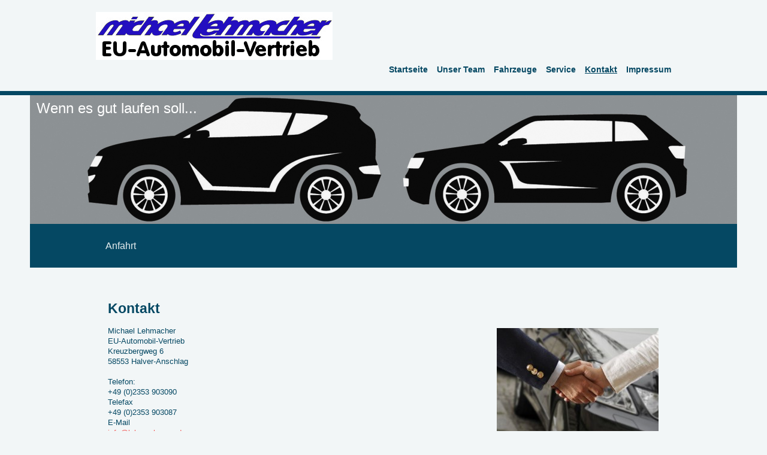

--- FILE ---
content_type: text/html; charset=UTF-8
request_url: https://www.lehmacher-eu.de/kontakt/
body_size: 5611
content:
<!DOCTYPE html>
<html lang="de"  ><head prefix="og: http://ogp.me/ns# fb: http://ogp.me/ns/fb# business: http://ogp.me/ns/business#">
    <meta http-equiv="Content-Type" content="text/html; charset=utf-8"/>
    <meta name="generator" content="IONOS MyWebsite"/>
        
    <link rel="dns-prefetch" href="//cdn.website-start.de/"/>
    <link rel="dns-prefetch" href="//102.mod.mywebsite-editor.com"/>
    <link rel="dns-prefetch" href="https://102.sb.mywebsite-editor.com/"/>
    <link rel="shortcut icon" href="//cdn.website-start.de/favicon.ico"/>
        <title>Fa. Michael Lehmacher EU-Automobilimport - Kontakt</title>
    <style type="text/css">@media screen and (max-device-width: 1024px) {.diyw a.switchViewWeb {display: inline !important;}}</style>
    
    <meta name="viewport" content="width=device-width, initial-scale=1, maximum-scale=1, minimal-ui"/>

<meta name="format-detection" content="telephone=no"/>
        <meta name="keywords" content="Kontakt, Dialog, Autohaus Fa.Michael Lehmacher EU-Automobilimport, Terminvereinbarung, Probefahrt, Kontaktformular, Schnelle Zusage"/>
            <meta name="description" content="Nehmen Sie mit uns Kontakt auf - per Telefon, E-Mail oder mit unserem Kontaktformaular."/>
            <meta name="robots" content="index,follow"/>
        <link href="//cdn.website-start.de/templates/2125/style.css?1763478093678" rel="stylesheet" type="text/css"/>
    <link href="https://www.lehmacher-eu.de/s/style/theming.css?1761392555" rel="stylesheet" type="text/css"/>
    <link href="//cdn.website-start.de/app/cdn/min/group/web.css?1763478093678" rel="stylesheet" type="text/css"/>
<link href="//cdn.website-start.de/app/cdn/min/moduleserver/css/de_DE/common,facebook,shoppingbasket?1763478093678" rel="stylesheet" type="text/css"/>
    <link href="//cdn.website-start.de/app/cdn/min/group/mobilenavigation.css?1763478093678" rel="stylesheet" type="text/css"/>
    <link href="https://102.sb.mywebsite-editor.com/app/logstate2-css.php?site=19774899&amp;t=1769905688" rel="stylesheet" type="text/css"/>

<script type="text/javascript">
    /* <![CDATA[ */
var stagingMode = '';
    /* ]]> */
</script>
<script src="https://102.sb.mywebsite-editor.com/app/logstate-js.php?site=19774899&amp;t=1769905688"></script>

    <link href="//cdn.website-start.de/templates/2125/print.css?1763478093678" rel="stylesheet" media="print" type="text/css"/>
    <script type="text/javascript">
    /* <![CDATA[ */
    var systemurl = 'https://102.sb.mywebsite-editor.com/';
    var webPath = '/';
    var proxyName = '';
    var webServerName = 'www.lehmacher-eu.de';
    var sslServerUrl = 'https://www.lehmacher-eu.de';
    var nonSslServerUrl = 'http://www.lehmacher-eu.de';
    var webserverProtocol = 'http://';
    var nghScriptsUrlPrefix = '//102.mod.mywebsite-editor.com';
    var sessionNamespace = 'DIY_SB';
    var jimdoData = {
        cdnUrl:  '//cdn.website-start.de/',
        messages: {
            lightBox: {
    image : 'Bild',
    of: 'von'
}

        },
        isTrial: 0,
        pageId: 665888    };
    var script_basisID = "19774899";

    diy = window.diy || {};
    diy.web = diy.web || {};

        diy.web.jsBaseUrl = "//cdn.website-start.de/s/build/";

    diy.context = diy.context || {};
    diy.context.type = diy.context.type || 'web';
    /* ]]> */
</script>

<script type="text/javascript" src="//cdn.website-start.de/app/cdn/min/group/web.js?1763478093678" crossorigin="anonymous"></script><script type="text/javascript" src="//cdn.website-start.de/s/build/web.bundle.js?1763478093678" crossorigin="anonymous"></script><script type="text/javascript" src="//cdn.website-start.de/app/cdn/min/group/mobilenavigation.js?1763478093678" crossorigin="anonymous"></script><script src="//cdn.website-start.de/app/cdn/min/moduleserver/js/de_DE/common,facebook,shoppingbasket?1763478093678"></script>
<script type="text/javascript" src="https://cdn.website-start.de/proxy/apps/ehei5t/resource/dependencies/"></script><script type="text/javascript">
                    if (typeof require !== 'undefined') {
                        require.config({
                            waitSeconds : 10,
                            baseUrl : 'https://cdn.website-start.de/proxy/apps/ehei5t/js/'
                        });
                    }
                </script><script type="text/javascript" src="//cdn.website-start.de/app/cdn/min/group/pfcsupport.js?1763478093678" crossorigin="anonymous"></script>    <meta property="og:type" content="business.business"/>
    <meta property="og:url" content="https://www.lehmacher-eu.de/kontakt/"/>
    <meta property="og:title" content="Fa. Michael Lehmacher EU-Automobilimport - Kontakt"/>
            <meta property="og:description" content="Nehmen Sie mit uns Kontakt auf - per Telefon, E-Mail oder mit unserem Kontaktformaular."/>
                <meta property="og:image" content="https://www.lehmacher-eu.de/s/misc/logo.jpg?t=1765600763"/>
        <meta property="business:contact_data:country_name" content="Deutschland"/>
    
    
    
    
    
    
    
    
</head>


<body class="body   cc-pagemode-default diyfeNoSidebar diy-market-de_DE" data-pageid="665888" id="page-665888">
    
    <div class="diyw">
        <!-- master-3 -->
<div class="diyweb">
	<div class="diywebMobileNav">
		<div class="diywebGutter">
			
<nav id="diyfeMobileNav" class="diyfeCA diyfeCA4" role="navigation">
    <a title="Navigation aufklappen/zuklappen">Navigation aufklappen/zuklappen</a>
    <ul class="mainNav1"><li class=" hasSubNavigation"><a data-page-id="665879" href="https://www.lehmacher-eu.de/" class=" level_1"><span>Startseite</span></a></li><li class=" hasSubNavigation"><a data-page-id="665880" href="https://www.lehmacher-eu.de/unser-team/" class=" level_1"><span>Unser Team</span></a></li><li class=" hasSubNavigation"><a data-page-id="665882" href="https://www.lehmacher-eu.de/fahrzeuge/" class=" level_1"><span>Fahrzeuge</span></a><span class="diyfeDropDownSubOpener">&nbsp;</span><div class="diyfeDropDownSubList diyfeCA diyfeCA0"><ul class="mainNav2"><li class=" hasSubNavigation"><a data-page-id="2253507" href="https://www.lehmacher-eu.de/fahrzeuge/neuwagen/" class=" level_2"><span>Neuwagen</span></a></li><li class=" hasSubNavigation"><a data-page-id="665883" href="https://www.lehmacher-eu.de/fahrzeuge/gebrauchtwagen/" class=" level_2"><span>Gebrauchtwagen</span></a></li><li class=" hasSubNavigation"><a data-page-id="665884" href="https://www.lehmacher-eu.de/fahrzeuge/-/" class=" level_2"><span>--</span></a></li></ul></div></li><li class=" hasSubNavigation"><a data-page-id="665887" href="https://www.lehmacher-eu.de/service/" class=" level_1"><span>Service</span></a></li><li class="current hasSubNavigation"><a data-page-id="665888" href="https://www.lehmacher-eu.de/kontakt/" class="current level_1"><span>Kontakt</span></a><span class="diyfeDropDownSubOpener">&nbsp;</span><div class="diyfeDropDownSubList diyfeCA diyfeCA0"><ul class="mainNav2"><li class=" hasSubNavigation"><a data-page-id="665889" href="https://www.lehmacher-eu.de/kontakt/anfahrt/" class=" level_2"><span>Anfahrt</span></a></li></ul></div></li><li class=" hasSubNavigation"><a data-page-id="665890" href="https://www.lehmacher-eu.de/impressum/" class=" level_1"><span>Impressum</span></a></li></ul></nav>
		</div>
	</div>
	<div class="diywebNav diywebNavMain diywebNav1 diywebNavHorizontal diyfeCA diyfeCA2">
		<div class="diywebLiveArea">
			<div id="diywebAppContainer1st"></div>
			<div class="diywebMainGutter clearfix">
				<div class="diywebLogo">
					
    <style type="text/css" media="all">
        /* <![CDATA[ */
                .diyw #website-logo {
            text-align: left !important;
                        padding: 0px 0;
                    }
        
                /* ]]> */
    </style>

    <div id="website-logo">
            <a href="https://www.lehmacher-eu.de/"><img class="website-logo-image" width="395" src="https://www.lehmacher-eu.de/s/misc/logo.jpg?t=1765600763" alt="EU-Automobilvertrieb"/></a>

            
            </div>


				</div>
			</div>
			<div class="diywebLiveArea">
				<div class="diywebGutter">
					<div class="webnavigation"><ul id="mainNav1" class="mainNav1"><li class="navTopItemGroup_1"><a data-page-id="665879" href="https://www.lehmacher-eu.de/" class="level_1"><span>Startseite</span></a></li><li class="navTopItemGroup_2"><a data-page-id="665880" href="https://www.lehmacher-eu.de/unser-team/" class="level_1"><span>Unser Team</span></a></li><li class="navTopItemGroup_3"><a data-page-id="665882" href="https://www.lehmacher-eu.de/fahrzeuge/" class="level_1"><span>Fahrzeuge</span></a></li><li class="navTopItemGroup_4"><a data-page-id="665887" href="https://www.lehmacher-eu.de/service/" class="level_1"><span>Service</span></a></li><li class="navTopItemGroup_5"><a data-page-id="665888" href="https://www.lehmacher-eu.de/kontakt/" class="current level_1"><span>Kontakt</span></a></li><li class="navTopItemGroup_6"><a data-page-id="665890" href="https://www.lehmacher-eu.de/impressum/" class="level_1"><span>Impressum</span></a></li></ul></div>
				</div>
			</div>
		</div>
	</div>
	<div class="diywebFullWidth">
		<div class="diywebEmotionHeader">
			<div class="diywebMainGutter">
				<div class="diyfeGE">
					<div class="diywebGutter">
						
<style type="text/css" media="all">
.diyw div#emotion-header {
        max-width: 1180;
        max-height: 215px;
                background: #eeeeee;
    }

.diyw div#emotion-header-title-bg {
    left: 0%;
    top: 20%;
    width: 100%;
    height: 0%;

    background-color: #FFFFFF;
    opacity: 0.00;
    filter: alpha(opacity = 0);
    }

.diyw div#emotion-header strong#emotion-header-title {
    left: 20%;
    top: 20%;
    color: #ffffff;
        font: normal normal 24px/120% Helvetica, 'Helvetica Neue', 'Trebuchet MS', sans-serif;
}

.diyw div#emotion-no-bg-container{
    max-height: 215px;
}

.diyw div#emotion-no-bg-container .emotion-no-bg-height {
    margin-top: 18.22%;
}
</style>
<div id="emotion-header" data-action="loadView" data-params="active" data-imagescount="1">
            <img src="https://www.lehmacher-eu.de/s/img/emotionheader.jpg?1761392371.1180.215px" id="emotion-header-img" alt=""/>
            
        <div id="ehSlideshowPlaceholder">
            <div id="ehSlideShow">
                <div class="slide-container">
                                        <div style="background-color: #eeeeee">
                            <img src="https://www.lehmacher-eu.de/s/img/emotionheader.jpg?1761392371.1180.215px" alt=""/>
                        </div>
                                    </div>
            </div>
        </div>


        <script type="text/javascript">
        //<![CDATA[
                diy.module.emotionHeader.slideShow.init({ slides: [{"url":"https:\/\/www.lehmacher-eu.de\/s\/img\/emotionheader.jpg?1761392371.1180.215px","image_alt":"","bgColor":"#eeeeee"}] });
        //]]>
        </script>

    
    
                  	<div id="emotion-header-title-bg"></div>
    
            <strong id="emotion-header-title" style="text-align: left">Wenn es gut laufen soll...</strong>
                    <div class="notranslate">
                <svg xmlns="http://www.w3.org/2000/svg" version="1.1" id="emotion-header-title-svg" viewBox="0 0 1180 215" preserveAspectRatio="xMinYMin meet"><text style="font-family:Helvetica, 'Helvetica Neue', 'Trebuchet MS', sans-serif;font-size:24px;font-style:normal;font-weight:normal;fill:#ffffff;line-height:1.2em;"><tspan x="0" style="text-anchor: start" dy="0.95em">Wenn es gut laufen soll...</tspan></text></svg>
            </div>
            
    
    <script type="text/javascript">
    //<![CDATA[
    (function ($) {
        function enableSvgTitle() {
                        var titleSvg = $('svg#emotion-header-title-svg'),
                titleHtml = $('#emotion-header-title'),
                emoWidthAbs = 1180,
                emoHeightAbs = 215,
                offsetParent,
                titlePosition,
                svgBoxWidth,
                svgBoxHeight;

                        if (titleSvg.length && titleHtml.length) {
                offsetParent = titleHtml.offsetParent();
                titlePosition = titleHtml.position();
                svgBoxWidth = titleHtml.width();
                svgBoxHeight = titleHtml.height();

                                titleSvg.get(0).setAttribute('viewBox', '0 0 ' + svgBoxWidth + ' ' + svgBoxHeight);
                titleSvg.css({
                   left: Math.roundTo(100 * titlePosition.left / offsetParent.width(), 3) + '%',
                   top: Math.roundTo(100 * titlePosition.top / offsetParent.height(), 3) + '%',
                   width: Math.roundTo(100 * svgBoxWidth / emoWidthAbs, 3) + '%',
                   height: Math.roundTo(100 * svgBoxHeight / emoHeightAbs, 3) + '%'
                });

                titleHtml.css('visibility','hidden');
                titleSvg.css('visibility','visible');
            }
        }

        
            var posFunc = function($, overrideSize) {
                var elems = [], containerWidth, containerHeight;
                                    elems.push({
                        selector: '#emotion-header-title',
                        overrideSize: true,
                        horPos: 1.22,
                        vertPos: 3.76                    });
                    lastTitleWidth = $('#emotion-header-title').width();
                                                elems.push({
                    selector: '#emotion-header-title-bg',
                    horPos: 100,
                    vertPos: 23                });
                                
                containerWidth = parseInt('1180');
                containerHeight = parseInt('215');

                for (var i = 0; i < elems.length; ++i) {
                    var el = elems[i],
                        $el = $(el.selector),
                        pos = {
                            left: el.horPos,
                            top: el.vertPos
                        };
                    if (!$el.length) continue;
                    var anchorPos = $el.anchorPosition();
                    anchorPos.$container = $('#emotion-header');

                    if (overrideSize === true || el.overrideSize === true) {
                        anchorPos.setContainerSize(containerWidth, containerHeight);
                    } else {
                        anchorPos.setContainerSize(null, null);
                    }

                    var pxPos = anchorPos.fromAnchorPosition(pos),
                        pcPos = anchorPos.toPercentPosition(pxPos);

                    var elPos = {};
                    if (!isNaN(parseFloat(pcPos.top)) && isFinite(pcPos.top)) {
                        elPos.top = pcPos.top + '%';
                    }
                    if (!isNaN(parseFloat(pcPos.left)) && isFinite(pcPos.left)) {
                        elPos.left = pcPos.left + '%';
                    }
                    $el.css(elPos);
                }

                // switch to svg title
                enableSvgTitle();
            };

                        var $emotionImg = jQuery('#emotion-header-img');
            if ($emotionImg.length > 0) {
                // first position the element based on stored size
                posFunc(jQuery, true);

                // trigger reposition using the real size when the element is loaded
                var ehLoadEvTriggered = false;
                $emotionImg.one('load', function(){
                    posFunc(jQuery);
                    ehLoadEvTriggered = true;
                                        diy.module.emotionHeader.slideShow.start();
                                    }).each(function() {
                                        if(this.complete || typeof this.complete === 'undefined') {
                        jQuery(this).load();
                    }
                });

                                noLoadTriggeredTimeoutId = setTimeout(function() {
                    if (!ehLoadEvTriggered) {
                        posFunc(jQuery);
                    }
                    window.clearTimeout(noLoadTriggeredTimeoutId)
                }, 5000);//after 5 seconds
            } else {
                jQuery(function(){
                    posFunc(jQuery);
                });
            }

                        if (jQuery.isBrowser && jQuery.isBrowser.ie8) {
                var longTitleRepositionCalls = 0;
                longTitleRepositionInterval = setInterval(function() {
                    if (lastTitleWidth > 0 && lastTitleWidth != jQuery('#emotion-header-title').width()) {
                        posFunc(jQuery);
                    }
                    longTitleRepositionCalls++;
                    // try this for 5 seconds
                    if (longTitleRepositionCalls === 5) {
                        window.clearInterval(longTitleRepositionInterval);
                    }
                }, 1000);//each 1 second
            }

            }(jQuery));
    //]]>
    </script>

    </div>

					</div>
				</div>
			</div>
		</div>
	</div>
	<div class="diywebFullWidthSubmenus">
		<div class="diywebFullWidth diyfeCA diyfeCA4">
			<div class="diywebLiveArea ">
				<div class="diywebNav diywebNav2 diywebHideOnSmall">
					<div class="diywebMainGutter">
						<div class="diyfeGE">
							<div class="webnavigation"><ul id="mainNav2" class="mainNav2"><li class="navTopItemGroup_0"><a data-page-id="665889" href="https://www.lehmacher-eu.de/kontakt/anfahrt/" class="level_2"><span>Anfahrt</span></a></li></ul></div>
						</div>
					</div>
				</div>
			</div>
		</div>
		<div class="diywebFullWidth diyfeCA diyfeCA4">
			<div class="diywebLiveArea ">
				<div class="diywebNav diywebNav3 diywebHideOnSmall">
					<div class="diywebMainGutter">
						<div class="diyfeGE">
							<div class="webnavigation"></div>
						</div>
					</div>
				</div>
			</div>
		</div>
	</div>
	<div class="diywebContent">
		<div class="diywebLiveArea diyfeCA diyfeCA1">
			<div class="diywebMainGutter">
				<div class="diyfeGridGroup">
					<div class="diywebMain diyfeGE">
						<div class="diywebGutter">
							
        <div id="content_area">
        	<div id="content_start"></div>
        	
        
        <div id="matrix_677710" class="sortable-matrix" data-matrixId="677710"><div class="n module-type-header diyfeLiveArea "> <h1><span class="diyfeDecoration">Kontakt</span></h1> </div><div class="n module-type-textWithImage diyfeLiveArea "> 
<div class="clearover " id="textWithImage-3807869">
<div class="align-container imgright" style="max-width: 100%; width: 270px;">
    <a class="imagewrapper" href="https://www.lehmacher-eu.de/s/cc_images/teaserbox_4084180.jpg?t=1761390010" rel="lightbox[3807869]">
        <img src="https://www.lehmacher-eu.de/s/cc_images/cache_4084180.jpg?t=1761390010" id="image_3807869" alt="Kontakt" style="width:100%"/>
    </a>


</div> 
<div class="textwrapper">
<p>Michael Lehmacher</p>
<p>EU-Automobil-Vertrieb<br/>
Kreuzbergweg 6<br/>
58553 Halver-Anschlag</p>
<p> </p>
<p>Telefon: </p>
<p>+49 (0)2353 903090<br/>
Telefax </p>
<p>+49 (0)2353 903087</p>
<p>E-Mail   </p>
<p><a href="mailto:info@lehmacher-eu.de">info@lehmacher-eu.de</a></p>
<p> </p>
<div style="color:rgb(5, 72, 99);font-family:Helvetica, Helvetica Neue, Trebuchet MS, sans-serif;line-height:17.55px;padding:0px !important;">
<p style="color: rgb(5, 72, 99); font-family: Helvetica, &quot;Helvetica Neue&quot;, &quot;Trebuchet MS&quot;, sans-serif;">Öffnungszeiten</p>
</div>
<div style="color:rgb(5, 72, 99);font-family:Helvetica, Helvetica Neue, Trebuchet MS, sans-serif;line-height:17.55px;padding:0px !important;">
<p style="margin-top:0.25em;line-height:1.6;color:rgb(5, 72, 99);font-family:Helvetica, Helvetica Neue, Trebuchet MS, sans-serif;">Montag bis Freitag</p>
<p style="margin-top:0.25em;line-height:1.6;color:rgb(5, 72, 99);font-family:Helvetica, Helvetica Neue, Trebuchet MS, sans-serif;">9°° - 13°° und 14°° - 18³°</p>
<p style="margin-top:0.25em;line-height:1.6;color:rgb(5, 72, 99);font-family:Helvetica, Helvetica Neue, Trebuchet MS, sans-serif;">Samstag</p>
<p style="margin-top:0.25em;line-height:1.6;color:rgb(5, 72, 99);font-family:Helvetica, Helvetica Neue, Trebuchet MS, sans-serif;">9°° - 14°°</p>
<p style="margin-top:0.25em;line-height:1.6;color:rgb(5, 72, 99);font-family:Helvetica, Helvetica Neue, Trebuchet MS, sans-serif;">Und nach Vereinbarung!</p>
</div>
<p> </p>
</div>
</div> 
<script type="text/javascript">
    //<![CDATA[
    jQuery(document).ready(function($){
        var $target = $('#textWithImage-3807869');

        if ($.fn.swipebox && Modernizr.touch) {
            $target
                .find('a[rel*="lightbox"]')
                .addClass('swipebox')
                .swipebox();
        } else {
            $target.tinyLightbox({
                item: 'a[rel*="lightbox"]',
                cycle: false,
                hideNavigation: true
            });
        }
    });
    //]]>
</script>
 </div><div class="n module-type-hr diyfeLiveArea "> <div style="padding: 0px 0px">
    <div class="hr"></div>
</div>
 </div></div>
        
        
        </div>
						</div>
					</div>
					<div class="diywebSecondary diyfeGE">
						<div class="diywebSidebar">
							<div class="diyfeGE">
								<div class="diywebGutter">
									
								</div>
							</div>
						</div>
					</div>
				</div>
			</div>
		</div>
	</div>
	<div class="diywebFooter diyfeCA diyfeCA4">
		<div class="diywebLiveArea">
			<div class="diywebMainGutter">
				<div class="diyfeGE">
					<div class="diywebGutter">
						<div id="contentfooter">
    <div class="leftrow">
                        <a rel="nofollow" href="javascript:window.print();">
                    <img class="inline" height="14" width="18" src="//cdn.website-start.de/s/img/cc/printer.gif" alt=""/>
                    Druckversion                </a> <span class="footer-separator">|</span>
                <a href="https://www.lehmacher-eu.de/sitemap/">Sitemap</a>
                        <br/> EU-Automobil-Vertrieb Michael Lehmacher<br/>
Kreuzbergweg. 6 • 58553 Halver-Anschlag<br/>
Tel: +49 (0)2353 903090 / +49 (0)171 3417514<br/>
E-Mail: <a href="mailto:info@lehmacher-eu.de">info@lehmacher-eu.de</a><br/>
© Fa. Michael Lehmacher EU-Automobilimport
            </div>
    <script type="text/javascript">
        window.diy.ux.Captcha.locales = {
            generateNewCode: 'Neuen Code generieren',
            enterCode: 'Bitte geben Sie den Code ein'
        };
        window.diy.ux.Cap2.locales = {
            generateNewCode: 'Neuen Code generieren',
            enterCode: 'Bitte geben Sie den Code ein'
        };
    </script>
    <div class="rightrow">
                <p><a class="diyw switchViewWeb" href="javascript:switchView('desktop');">Webansicht</a><a class="diyw switchViewMobile" href="javascript:switchView('mobile');">Mobile-Ansicht</a></p>
                <span class="loggedin">
            <a rel="nofollow" id="logout" href="https://102.sb.mywebsite-editor.com/app/cms/logout.php">Logout</a> <span class="footer-separator">|</span>
            <a rel="nofollow" id="edit" href="https://102.sb.mywebsite-editor.com/app/19774899/665888/">Seite bearbeiten</a>
        </span>
    </div>
</div>


					</div>
				</div>
			</div>
		</div>
	</div>
</div>
    </div>

    
    </body>


<!-- rendered at Sat, 13 Dec 2025 05:39:23 +0100 -->
</html>
